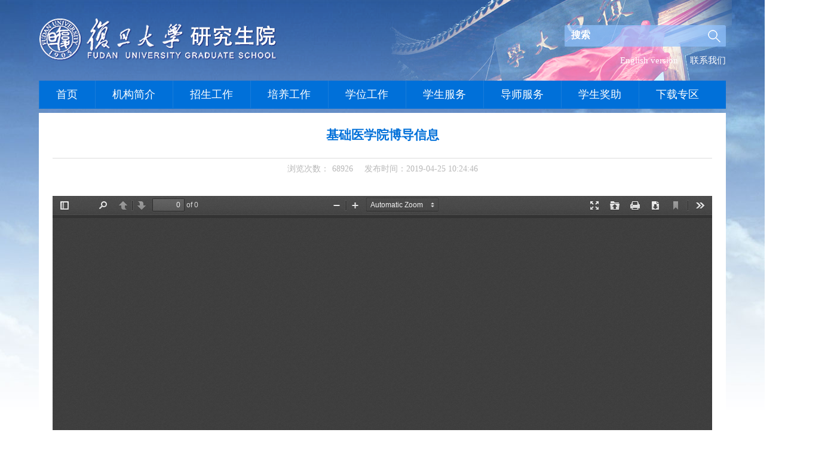

--- FILE ---
content_type: text/html
request_url: https://gs.fudan.edu.cn/68/59/c2895a26713/page.htm
body_size: 41648
content:
<!DOCTYPE html PUBLIC "-//W3C//DTD XHTML 1.0 Transitional//EN" "http://www.w3.org/TR/xhtml1/DTD/xhtml1-transitional.dtd">
<html xmlns="http://www.w3.org/1999/xhtml"  class="webplus-page"  >
<head>
<meta http-equiv="Content-Type" content="text/html; charset=utf-8" />
<title>基础医学院博导信息</title>
<meta name="description" content="&nbsp;&nbsp;&nbsp;&nbsp;&nbsp;&nbsp;&nbsp;&nbsp;&nbsp;&nbsp;&nbsp;&nbsp;&nbsp; 博士生指导教师简介：&nbsp;                                                导师姓名                                          查锡良        " />

<link type="text/css" href="/_css/_system/system.css" rel="stylesheet"/>
<link type="text/css" href="/_js/_portletPlugs/swfPlayer/flexpaper2/flexpaper.css" rel="stylesheet" />
<link type="text/css" href="/_js/_portletPlugs/pictureviewer/css/style.css" rel="stylesheet" />
<link type="text/css" href="/_js/_portletPlugs/swfPlayer/pdfjs/view.css" rel="stylesheet" />
<link rel="resource" type="application/l10n" href="/_js/_portletPlugs/swfPlayer/pdfjs/locale/locale.properties" />
<link type="text/css" href="/_js/_portletPlugs/sudyNavi/css/sudyNav.css" rel="stylesheet" />
<link type="text/css" href="/_js/_portletPlugs/datepicker/css/datepicker.css" rel="stylesheet" />
<link type="text/css" href="/_js/jquery-ui-1.12.1/jquery-ui.css" rel="stylesheet" /> 
<link type="text/css" href="/_js/_portletPlugs/jwplayer/css/jwplayer.css" rel="stylesheet" />
<link type="text/css" href="/_js/_portletPlugs/simpleNews/css/simplenews.css" rel="stylesheet" />

<script language="javascript" src="/_js/jquery.min.js" sudy-wp-context="" sudy-wp-siteId="74"></script>
<script language="javascript" src="/_js2/loadStyle.js" sys-path="/_upload/site/1/style/71/71.css"  site-path="/_upload/site/00/4a/74/style/86/86.css" ></script>
<script language="javascript" src="/_js2/grayscale.js"   ></script>
<script language="javascript" src="/_js/jquery.sudy.wp.visitcount.js"></script>
<script type="text/javascript" src="/_js/_portletPlugs/swfPlayer/flexpaper/flexpaper_flash.js"></script> 
<script type="text/javascript" src="/_js/_portletPlugs/pictureviewer/js/picture.js"></script> 
<script type="text/javascript" src="/_js/_portletPlugs/swfPlayer/pdfjs/build/pdf.js"></script> 
<script type="text/javascript" src="/_js/_portletPlugs/swfPlayer/jquery.swfplayer.js"></script> 
<script type="text/javascript" src="/_js/_portletPlugs/swfPlayer/flexpaper2/jquery.extensions.min.js"></script> 
<script type="text/javascript" src="/_js/_portletPlugs/swfPlayer/flexpaper2/flexpaper_handlers.js"></script>
<script type="text/javascript" src="/_js/_portletPlugs/sudyNavi/jquery.sudyNav.js"></script>
<script type="text/javascript" src="/_js/_portletPlugs/datepicker/js/jquery.datepicker.js"></script>
<script type="text/javascript" src="/_js/_portletPlugs/datepicker/js/datepicker_lang_HK.js"></script>
<script type="text/javascript" src="/_js/jquery-ui-1.12.1/jquery-ui.min.js"></script> 
<script type="text/javascript" src="/_js/_portletPlugs/jwplayer/jwplayer.js"></script> 
<script type="text/javascript" src="/_js/_portletPlugs/jwplayer/jwplayerIE8.js"></script> 
<script type="text/javascript" src="/_js/_portletPlugs/jwplayer/jwplayerMedia.js"></script>
<link rel="stylesheet" href="/_upload/tpl/05/44/1348/template1348/style.css" type="text/css" media="all" />
<script src="/_upload/tpl/05/44/1348/template1348/extends/extends.js"></script>
</head>



<body>


<div class="yetou clearfix">
    <div class="ss">
        <div frag="面板541">
            <div frag="窗口541">
                <form method="POST" action="/_web/search/doSearch.do?_p=YXM9NzQmdD0xMzQ4JmQ9Mzg0OSZwPTEmbT1OJg__" target="_blank" onsubmit="if ($('#keyword').val() === '搜索') { $('#keyword').val(''); }">
    <div class="wp_search">
        <table>
            <tbody><tr>
                <td height="25px">
                    <input id="keyword" name="keyword" style="width: 150px" class="keyword" type="text" value="搜索" onfocus="if (this.value === '搜索') { this.value = ''; }" onblur="if (this.value === '') { this.value = '搜索'; }">
                </td>
                <td>
                    <input name="btnsearch" class="search" type="submit" value="">
                </td>
            </tr>
        </tbody></table>
    </div>
</form>
            </div>
        </div>
    </div>
    <div class="yqlj" frag="面板510">
	<div frag="窗口510">
    	<div id="wp_nav_w510"> 

 
<ul class="wp_nav" data-nav-config="{drop_v: 'down', drop_w: 'right', dir: 'y', opacity_main: '-1', opacity_sub: '-1', dWidth: '0'}">
      
     <li class="nav-item i1 "> 
         <a href="http://www.gs.fudan.edu.cn/gsenglish/" title="English version" target="_blank"><span class="item-name">English version</span></a><i class="mark"></i> 
          
     </li> 
      
     <li class="nav-item i2 "> 
         <a href="http://gs.fudan.edu.cn/lxfs/list.htm" title="联系我们" target="_blank"><span class="item-name">联系我们</span></a><i class="mark"></i> 
          
     </li> 
      
</ul> 
 
 
 </div>
    </div>
</div>
</div>
<div class="daohang">
    <div class="navbar" frag="面板2">
        <div class="navbox" frag="窗口2">
            <div id="wp_nav_w2"> 

 
<ul class="wp_nav" data-nav-config="{drop_v: 'down', drop_w: 'right', dir: 'y', opacity_main: '-1', opacity_sub: '-1', dWidth: '0'}">
      
     <li class="nav-item i1 "> 
         <a href="http://gs.fudan.edu.cn/main.htm" title="首页" target="_self"><span class="item-name">首页</span></a><i class="mark"></i> 
          
     </li> 
      
     <li class="nav-item i2 "> 
         <a href="/2633/list.htm" title="机构简介" target="_self"><span class="item-name">机构简介</span></a><i class="mark"></i> 
          
         <ul class="sub-nav"> 
              
             <li class="nav-item i2-1 "> 
                 <a href="/2635/list.htm" title="概况" target="_self"><span class="item-name">概况</span></a><i class="mark"></i> 
                  
             </li> 
              
             <li class="nav-item i2-2 "> 
                 <a href="/2638/list.htm" title="机构设置" target="_self"><span class="item-name">机构设置</span></a><i class="mark"></i> 
                  
             </li> 
              
             <li class="nav-item i2-3 "> 
                 <a href="/2641/list.htm" title="管理职能" target="_self"><span class="item-name">管理职能</span></a><i class="mark"></i> 
                  
             </li> 
              
             <li class="nav-item i2-4 "> 
                 <a href="/lxfs/list.htm" title="联系方式" target="_self"><span class="item-name">联系方式</span></a><i class="mark"></i> 
                  
             </li> 
              
             <li class="nav-item i2-5 "> 
                 <a href="/2646/list.htm" title="委员会" target="_self"><span class="item-name">委员会</span></a><i class="mark"></i> 
                  
             </li> 
              
             <li class="nav-item i2-6 "> 
                 <a href="/2648/list.htm" title="工作简报" target="_self"><span class="item-name">工作简报</span></a><i class="mark"></i> 
                  
             </li> 
              
         </ul> 
          
     </li> 
      
     <li class="nav-item i3 "> 
         <a href="https://gsao.fudan.edu.cn/" title="招生工作" target="_blank"><span class="item-name">招生工作</span></a><i class="mark"></i> 
          
         <ul class="sub-nav"> 
              
             <li class="nav-item i3-1 "> 
                 <a href="http://www.gsao.fudan.edu.cn/15014/list.htm" title="招生动态" target="_blank"><span class="item-name">招生动态</span></a><i class="mark"></i> 
                  
             </li> 
              
             <li class="nav-item i3-2 "> 
                 <a href="http://www.gsao.fudan.edu.cn/15015/list.htm" title="简章目录" target="_blank"><span class="item-name">简章目录</span></a><i class="mark"></i> 
                  
             </li> 
              
             <li class="nav-item i3-3 "> 
                 <a href="http://www.gsao.fudan.edu.cn/15005/list.htm" title="博士招生" target="_blank"><span class="item-name">博士招生</span></a><i class="mark"></i> 
                  
             </li> 
              
             <li class="nav-item i3-4 "> 
                 <a href="http://www.gsao.fudan.edu.cn/15004/list.htm" title="硕士招生" target="_blank"><span class="item-name">硕士招生</span></a><i class="mark"></i> 
                  
             </li> 
              
             <li class="nav-item i3-5 "> 
                 <a href="http://www.gsao.fudan.edu.cn/15003/list.htm" title="夏令营/推免" target="_blank"><span class="item-name">夏令营/推免</span></a><i class="mark"></i> 
                  
             </li> 
              
             <li class="nav-item i3-6 "> 
                 <a href="http://www.gsao.fudan.edu.cn/15006/list.htm" title="港澳台外" target="_blank"><span class="item-name">港澳台外</span></a><i class="mark"></i> 
                  
             </li> 
              
         </ul> 
          
     </li> 
      
     <li class="nav-item i4 "> 
         <a href="/2671/list.htm" title="培养工作" target="_self"><span class="item-name">培养工作</span></a><i class="mark"></i> 
          
         <ul class="sub-nav"> 
              
             <li class="nav-item i4-1 "> 
                 <a href="/2673/list.htm" title="管理规章" target="_self"><span class="item-name">管理规章</span></a><i class="mark"></i> 
                  
             </li> 
              
             <li class="nav-item i4-2 "> 
                 <a href="/2676/list.htm" title="培养过程" target="_self"><span class="item-name">培养过程</span></a><i class="mark"></i> 
                  
         <ul class="sub-nav"> 
              
             <li class="nav-item i4-2-1 "> 
                 <a href="/2679/list.htm" title="培养方案" target="_self"><span class="item-name">培养方案</span></a><i class="mark"></i> 
                  
             </li> 
              
             <li class="nav-item i4-2-2 "> 
                 <a href="/2684/list.htm" title="培养手册" target="_self"><span class="item-name">培养手册</span></a><i class="mark"></i> 
                  
             </li> 
              
             <li class="nav-item i4-2-3 "> 
                 <a href="/2687/list.htm" title="培养环节" target="_self"><span class="item-name">培养环节</span></a><i class="mark"></i> 
                  
             </li> 
              
             <li class="nav-item i4-2-4 "> 
                 <a href="/2690/list.htm" title="硕博连读" target="_self"><span class="item-name">硕博连读</span></a><i class="mark"></i> 
                  
             </li> 
              
         </ul> 
          
             </li> 
              
             <li class="nav-item i4-3 "> 
                 <a href="/2694/list.htm" title="教学管理" target="_self"><span class="item-name">教学管理</span></a><i class="mark"></i> 
                  
         <ul class="sub-nav"> 
              
             <li class="nav-item i4-3-1 "> 
                 <a href="/2698/list.htm" title="课程教材" target="_self"><span class="item-name">课程教材</span></a><i class="mark"></i> 
                  
             </li> 
              
             <li class="nav-item i4-3-2 "> 
                 <a href="/2701/list.htm" title="教学安排" target="_self"><span class="item-name">教学安排</span></a><i class="mark"></i> 
                  
             </li> 
              
             <li class="nav-item i4-3-3 "> 
                 <a href="/2705/list.htm" title="选课系统" target="_self"><span class="item-name">选课系统</span></a><i class="mark"></i> 
                  
             </li> 
              
             <li class="nav-item i4-3-4 "> 
                 <a href="/2710/list.htm" title="教学评估" target="_self"><span class="item-name">教学评估</span></a><i class="mark"></i> 
                  
             </li> 
              
             <li class="nav-item i4-3-5 "> 
                 <a href="/2715/list.htm" title="教学成果" target="_self"><span class="item-name">教学成果</span></a><i class="mark"></i> 
                  
             </li> 
              
             <li class="nav-item i4-3-6 "> 
                 <a href="/2723/list.htm" title="成绩管理" target="_self"><span class="item-name">成绩管理</span></a><i class="mark"></i> 
                  
             </li> 
              
         </ul> 
          
             </li> 
              
             <li class="nav-item i4-4 "> 
                 <a href="/2731/list.htm" title="学籍管理" target="_self"><span class="item-name">学籍管理</span></a><i class="mark"></i> 
                  
         <ul class="sub-nav"> 
              
             <li class="nav-item i4-4-1 "> 
                 <a href="/2736/list.htm" title="报到注册" target="_self"><span class="item-name">报到注册</span></a><i class="mark"></i> 
                  
             </li> 
              
             <li class="nav-item i4-4-2 "> 
                 <a href="/2740/list.htm" title="学籍变动" target="_self"><span class="item-name">学籍变动</span></a><i class="mark"></i> 
                  
             </li> 
              
             <li class="nav-item i4-4-3 "> 
                 <a href="/2743/list.htm" title="毕业管理" target="_self"><span class="item-name">毕业管理</span></a><i class="mark"></i> 
                  
             </li> 
              
             <li class="nav-item i4-4-4 "> 
                 <a href="/2747/list.htm" title="补办学生证" target="_self"><span class="item-name">补办学生证</span></a><i class="mark"></i> 
                  
             </li> 
              
         </ul> 
          
             </li> 
              
             <li class="nav-item i4-5 "> 
                 <a href="/2751/list.htm" title="科研学术" target="_self"><span class="item-name">科研学术</span></a><i class="mark"></i> 
                  
         <ul class="sub-nav"> 
              
             <li class="nav-item i4-5-1 "> 
                 <a href="/2762/list.htm" title="专项计划" target="_self"><span class="item-name">专项计划</span></a><i class="mark"></i> 
                  
             </li> 
              
             <li class="nav-item i4-5-2 "> 
                 <a href="/2769/list.htm" title="会议论坛" target="_self"><span class="item-name">会议论坛</span></a><i class="mark"></i> 
                  
             </li> 
              
             <li class="nav-item i4-5-3 "> 
                 <a href="/2778/list.htm" title="暑期学校" target="_self"><span class="item-name">暑期学校</span></a><i class="mark"></i> 
                  
             </li> 
              
         </ul> 
          
             </li> 
              
             <li class="nav-item i4-6 "> 
                 <a href="/2785/list.htm" title="出国留学" target="_self"><span class="item-name">出国留学</span></a><i class="mark"></i> 
                  
         <ul class="sub-nav"> 
              
             <li class="nav-item i4-6-1 "> 
                 <a href="/2788/list.htm" title="公派留学" target="_self"><span class="item-name">公派留学</span></a><i class="mark"></i> 
                  
             </li> 
              
             <li class="nav-item i4-6-2 "> 
                 <a href="/2791/list.htm" title="国际访学" target="_self"><span class="item-name">国际访学</span></a><i class="mark"></i> 
                  
             </li> 
              
         </ul> 
          
             </li> 
              
         </ul> 
          
     </li> 
      
     <li class="nav-item i5 "> 
         <a href="/2794/list.htm" title="学位工作" target="_self"><span class="item-name">学位工作</span></a><i class="mark"></i> 
          
         <ul class="sub-nav"> 
              
             <li class="nav-item i5-1 "> 
                 <a href="/2797/list.htm" title="学位申请" target="_self"><span class="item-name">学位申请</span></a><i class="mark"></i> 
                  
         <ul class="sub-nav"> 
              
             <li class="nav-item i5-1-1 "> 
                 <a href="/2800/list.htm" title="文件规定" target="_self"><span class="item-name">文件规定</span></a><i class="mark"></i> 
                  
             </li> 
              
             <li class="nav-item i5-1-2 "> 
                 <a href="/2803/list.htm" title="申请流程" target="_self"><span class="item-name">申请流程</span></a><i class="mark"></i> 
                  
             </li> 
              
             <li class="nav-item i5-1-3 "> 
                 <a href="/2806/list.htm" title="论文规范" target="_self"><span class="item-name">论文规范</span></a><i class="mark"></i> 
                  
             </li> 
              
             <li class="nav-item i5-1-4 "> 
                 <a href="/2823/list.htm" title="论文评审" target="_self"><span class="item-name">论文评审</span></a><i class="mark"></i> 
                  
             </li> 
              
             <li class="nav-item i5-1-5 "> 
                 <a href="/2809/list.htm" title="论文答辩" target="_self"><span class="item-name">论文答辩</span></a><i class="mark"></i> 
                  
             </li> 
              
             <li class="nav-item i5-1-6 "> 
                 <a href="/2811/list.htm" title="研究生发表论文期刊指导目录" target="_self"><span class="item-name">研究生发表论文期刊指...</span></a><i class="mark"></i> 
                  
             </li> 
              
             <li class="nav-item i5-1-7 "> 
                 <a href="/2814/list.htm" title="证书领取" target="_self"><span class="item-name">证书领取</span></a><i class="mark"></i> 
                  
             </li> 
              
             <li class="nav-item i5-1-8 "> 
                 <a href="/2817/list.htm" title="授证仪式" target="_self"><span class="item-name">授证仪式</span></a><i class="mark"></i> 
                  
             </li> 
              
         </ul> 
          
             </li> 
              
             <li class="nav-item i5-2 "> 
                 <a href="/2839/list.htm" title="导师遴选" target="_self"><span class="item-name">导师遴选</span></a><i class="mark"></i> 
                  
         <ul class="sub-nav"> 
              
             <li class="nav-item i5-2-1 "> 
                 <a href="/11106/list.htm" title="文件规定" target="_self"><span class="item-name">文件规定</span></a><i class="mark"></i> 
                  
             </li> 
              
             <li class="nav-item i5-2-2 "> 
                 <a href="/11107/list.htm" title="相关通知" target="_self"><span class="item-name">相关通知</span></a><i class="mark"></i> 
                  
             </li> 
              
         </ul> 
          
             </li> 
              
             <li class="nav-item i5-3 "> 
                 <a href="/2843/list.htm" title="学位授权点申报与评估" target="_self"><span class="item-name">学位授权点申报与评估</span></a><i class="mark"></i> 
                  
         <ul class="sub-nav"> 
              
             <li class="nav-item i5-3-1 "> 
                 <a href="/2844/list.htm" title="学位授权点信息" target="_self"><span class="item-name">学位授权点信息</span></a><i class="mark"></i> 
                  
             </li> 
              
             <li class="nav-item i5-3-2 "> 
                 <a href="/2845/list.htm" title="学位授权点申报" target="_self"><span class="item-name">学位授权点申报</span></a><i class="mark"></i> 
                  
         <ul class="sub-nav"> 
              
             <li class="nav-item i5-3-2-1 "> 
                 <a href="/yjxkwzyxwlbsb/list.htm" title="一级学科、专业学位类别及交叉学科申报" target="_self"><span class="item-name">一级学科、专业学位类...</span></a><i class="mark"></i> 
                  
             </li> 
              
             <li class="nav-item i5-3-2-2 "> 
                 <a href="/ejxksb/list.htm" title="二级学科、按二级学科管理的交叉学科及专业学位领域申报" target="_self"><span class="item-name">二级学科、按二级学科...</span></a><i class="mark"></i> 
                  
             </li> 
              
         </ul> 
          
             </li> 
              
             <li class="nav-item i5-3-3 "> 
                 <a href="/2846/list.htm" title="学科评估" target="_self"><span class="item-name">学科评估</span></a><i class="mark"></i> 
                  
             </li> 
              
             <li class="nav-item i5-3-4 "> 
                 <a href="/xwsqdndzlbg/list.htm" title="学位授权点年度质量报告" target="_self"><span class="item-name">学位授权点年度质量报...</span></a><i class="mark"></i> 
                  
         <ul class="sub-nav"> 
              
             <li class="nav-item i5-3-4-1 "> 
                 <a href="/2021nxwsqdjsndbg/list.htm" title="2021年学位授权点建设年度报告" target="_self"><span class="item-name">2021年学位授权点建设...</span></a><i class="mark"></i> 
                  
             </li> 
              
             <li class="nav-item i5-3-4-2 "> 
                 <a href="/2022nxwsqdjsndbg/list.htm" title="2022年学位授权点建设年度报告" target="_self"><span class="item-name">2022年学位授权点建设...</span></a><i class="mark"></i> 
                  
             </li> 
              
             <li class="nav-item i5-3-4-3 "> 
                 <a href="/2023nxwsqdjsndbg/list.htm" title="2023年学位授权点建设年度报告" target="_self"><span class="item-name">2023年学位授权点建设...</span></a><i class="mark"></i> 
                  
             </li> 
              
             <li class="nav-item i5-3-4-4 "> 
                 <a href="/2024nxwsqdjsndbg/list.htm" title="2024年学位授权点建设年度报告" target="_self"><span class="item-name">2024年学位授权点建设...</span></a><i class="mark"></i> 
                  
             </li> 
              
         </ul> 
          
             </li> 
              
         </ul> 
          
             </li> 
              
             <li class="nav-item i5-4 "> 
                 <a href="/2820/list.htm" title="同等学力" target="_self"><span class="item-name">同等学力</span></a><i class="mark"></i> 
                  
             </li> 
              
             <li class="nav-item i5-5 "> 
                 <a href="/2826/list.htm" title="优秀论文评选" target="_self"><span class="item-name">优秀论文评选</span></a><i class="mark"></i> 
                  
         <ul class="sub-nav"> 
              
             <li class="nav-item i5-5-1 "> 
                 <a href="/2836/list.htm" title="复旦大学历届全国优秀论文" target="_self"><span class="item-name">复旦大学历届全国优秀...</span></a><i class="mark"></i> 
                  
             </li> 
              
             <li class="nav-item i5-5-2 "> 
                 <a href="/2834/list.htm" title="复旦大学历届上海市优秀论文" target="_self"><span class="item-name">复旦大学历届上海市优...</span></a><i class="mark"></i> 
                  
             </li> 
              
             <li class="nav-item i5-5-3 "> 
                 <a href="/2837/list.htm" title="复旦大学校级优秀论文评选通知及规则" target="_self"><span class="item-name">复旦大学校级优秀论文...</span></a><i class="mark"></i> 
                  
             </li> 
              
             <li class="nav-item i5-5-4 "> 
                 <a href="/2832/list.htm" title="复旦大学历届校级优秀论文" target="_self"><span class="item-name">复旦大学历届校级优秀...</span></a><i class="mark"></i> 
                  
             </li> 
              
         </ul> 
          
             </li> 
              
             <li class="nav-item i5-6 "> 
                 <a href="/2847/list.htm" title="学位评定委员会" target="_self"><span class="item-name">学位评定委员会</span></a><i class="mark"></i> 
                  
         <ul class="sub-nav"> 
              
             <li class="nav-item i5-6-1 "> 
                 <a href="/2848/list.htm" title="学位评定委员会公告" target="_self"><span class="item-name">学位评定委员会公告</span></a><i class="mark"></i> 
                  
             </li> 
              
             <li class="nav-item i5-6-2 "> 
                 <a href="/2849/list.htm" title="学位委员会会议简报" target="_self"><span class="item-name">学位委员会会议简报</span></a><i class="mark"></i> 
                  
             </li> 
              
             <li class="nav-item i5-6-3 "> 
                 <a href="/2850/list.htm" title="学术违规处理决定" target="_self"><span class="item-name">学术违规处理决定</span></a><i class="mark"></i> 
                  
             </li> 
              
         </ul> 
          
             </li> 
              
         </ul> 
          
     </li> 
      
     <li class="nav-item i6 "> 
         <a href="/xsfw/list.htm" title="学生服务" target="_self"><span class="item-name">学生服务</span></a><i class="mark"></i> 
          
     </li> 
      
     <li class="nav-item i7 "> 
         <a href="/2851/list.htm" title="导师服务" target="_self"><span class="item-name">导师服务</span></a><i class="mark"></i> 
          
         <ul class="sub-nav"> 
              
             <li class="nav-item i7-1 "> 
                 <a href="/2852/list.htm" title="导师服务中心" target="_self"><span class="item-name">导师服务中心</span></a><i class="mark"></i> 
                  
             </li> 
              
             <li class="nav-item i7-2 "> 
                 <a href="/jb/list.htm" title="简报" target="_self"><span class="item-name">简报</span></a><i class="mark"></i> 
                  
             </li> 
              
             <li class="nav-item i7-3 "> 
                 <a href="/2853/list.htm" title="在职博导信息" target="_self"><span class="item-name">在职博导信息</span></a><i class="mark"></i> 
                  
             </li> 
              
             <li class="nav-item i7-4 "> 
                 <a href="/2855/list.htm" title="导师园地" target="_self"><span class="item-name">导师园地</span></a><i class="mark"></i> 
                  
             </li> 
              
             <li class="nav-item i7-5 "> 
                 <a href="/dzbyjsdszm/list.htm" title="研究生导师证明" target="_self"><span class="item-name">研究生导师证明</span></a><i class="mark"></i> 
                  
             </li> 
              
             <li class="nav-item i7-6 "> 
                 <a href="/gzsd/list.htm" title="工作速递" target="_self"><span class="item-name">工作速递</span></a><i class="mark"></i> 
                  
             </li> 
              
         </ul> 
          
     </li> 
      
     <li class="nav-item i8 "> 
         <a href="https://ygb.fudan.edu.cn/a0/07/c1161a106503/page.htm" title="学生奖助" target="_self"><span class="item-name">学生奖助</span></a><i class="mark"></i> 
          
         <ul class="sub-nav"> 
              
             <li class="nav-item i8-1 "> 
                 <a href="/2861/list.htm" title="奖学金" target="_self"><span class="item-name">奖学金</span></a><i class="mark"></i> 
                  
         <ul class="sub-nav"> 
              
             <li class="nav-item i8-1-1 "> 
                 <a href="/2862/list.htm" title="获奖名单" target="_self"><span class="item-name">获奖名单</span></a><i class="mark"></i> 
                  
             </li> 
              
             <li class="nav-item i8-1-2 "> 
                 <a href="/2863/list.htm" title="奖学金政策" target="_self"><span class="item-name">奖学金政策</span></a><i class="mark"></i> 
                  
             </li> 
              
             <li class="nav-item i8-1-3 "> 
                 <a href="/2864/list.htm" title="颁奖照片" target="_self"><span class="item-name">颁奖照片</span></a><i class="mark"></i> 
                  
             </li> 
              
         </ul> 
          
             </li> 
              
             <li class="nav-item i8-2 "> 
                 <a href="/2865/list.htm" title="三助" target="_self"><span class="item-name">三助</span></a><i class="mark"></i> 
                  
             </li> 
              
             <li class="nav-item i8-3 "> 
                 <a href="/2866/list.htm" title="助学贷款" target="_self"><span class="item-name">助学贷款</span></a><i class="mark"></i> 
                  
             </li> 
              
             <li class="nav-item i8-4 "> 
                 <a href="/2867/list.htm" title="贷款还款" target="_self"><span class="item-name">贷款还款</span></a><i class="mark"></i> 
                  
             </li> 
              
             <li class="nav-item i8-5 "> 
                 <a href="/2868/list.htm" title="团体保险" target="_self"><span class="item-name">团体保险</span></a><i class="mark"></i> 
                  
             </li> 
              
             <li class="nav-item i8-6 "> 
                 <a href="/2869/list.htm" title="医疗保障" target="_self"><span class="item-name">医疗保障</span></a><i class="mark"></i> 
                  
             </li> 
              
             <li class="nav-item i8-7 "> 
                 <a href="/2870/list.htm" title="困难补助" target="_self"><span class="item-name">困难补助</span></a><i class="mark"></i> 
                  
         <ul class="sub-nav"> 
              
             <li class="nav-item i8-7-1 "> 
                 <a href="/2871/list.htm" title="校内拨款资助" target="_self"><span class="item-name">校内拨款资助</span></a><i class="mark"></i> 
                  
             </li> 
              
             <li class="nav-item i8-7-2 "> 
                 <a href="/2872/list.htm" title="专项助学金" target="_self"><span class="item-name">专项助学金</span></a><i class="mark"></i> 
                  
             </li> 
              
         </ul> 
          
             </li> 
              
             <li class="nav-item i8-8 "> 
                 <a href="/2873/list.htm" title="评优" target="_self"><span class="item-name">评优</span></a><i class="mark"></i> 
                  
             </li> 
              
             <li class="nav-item i8-9 "> 
                 <a href="/2874/list.htm" title="学生申诉" target="_self"><span class="item-name">学生申诉</span></a><i class="mark"></i> 
                  
             </li> 
              
         </ul> 
          
     </li> 
      
     <li class="nav-item i9 "> 
         <a href="/2875/list.htm" title="下载专区" target="_self"><span class="item-name">下载专区</span></a><i class="mark"></i> 
          
         <ul class="sub-nav"> 
              
             <li class="nav-item i9-1 "> 
                 <a href="/2876/list.htm" title="综合" target="_self"><span class="item-name">综合</span></a><i class="mark"></i> 
                  
         <ul class="sub-nav"> 
              
             <li class="nav-item i9-1-1 "> 
                 <a href="/yxyb/list.htm" title="院系用表" target="_self"><span class="item-name">院系用表</span></a><i class="mark"></i> 
                  
             </li> 
              
         </ul> 
          
             </li> 
              
             <li class="nav-item i9-2 "> 
                 <a href="/2877/list.htm" title="学生奖助" target="_self"><span class="item-name">学生奖助</span></a><i class="mark"></i> 
                  
             </li> 
              
             <li class="nav-item i9-3 "> 
                 <a href="http://gsao.fudan.edu.cn/_t190/1819/list.htm" title="招生" target="_blank"><span class="item-name">招生</span></a><i class="mark"></i> 
                  
             </li> 
              
             <li class="nav-item i9-4 "> 
                 <a href="/2879/list.htm" title="培养" target="_self"><span class="item-name">培养</span></a><i class="mark"></i> 
                  
             </li> 
              
             <li class="nav-item i9-5 "> 
                 <a href="/2880/list.htm" title="学位" target="_self"><span class="item-name">学位</span></a><i class="mark"></i> 
                  
         <ul class="sub-nav"> 
              
             <li class="nav-item i9-5-1 "> 
                 <a href="/2881/list.htm" title="学位表格" target="_self"><span class="item-name">学位表格</span></a><i class="mark"></i> 
                  
             </li> 
              
             <li class="nav-item i9-5-2 "> 
                 <a href="/zyxwlwpjb/list.htm" title="专业学位论文评价表" target="_self"><span class="item-name">专业学位论文评价表</span></a><i class="mark"></i> 
                  
             </li> 
              
             <li class="nav-item i9-5-3 "> 
                 <a href="/yjxkwzyxwlbxwjbyq/list.htm" title="一级学科、专业学位类别学位基本要求" target="_self"><span class="item-name">一级学科、专业学位类...</span></a><i class="mark"></i> 
                  
             </li> 
              
         </ul> 
          
             </li> 
              
             <li class="nav-item i9-6 "> 
                 <a href="/2882/list.htm" title="导师" target="_self"><span class="item-name">导师</span></a><i class="mark"></i> 
                  
             </li> 
              
             <li class="nav-item i9-7 "> 
                 <a href="/2883/list.htm" title="专业学位" target="_self"><span class="item-name">专业学位</span></a><i class="mark"></i> 
                  
             </li> 
              
             <li class="nav-item i9-8 "> 
                 <a href="/2884/list.htm" title="合作办学" target="_self"><span class="item-name">合作办学</span></a><i class="mark"></i> 
                  
             </li> 
              
         </ul> 
          
     </li> 
      
</ul> 
 
 
 </div>
        </div>
    </div>
</div>
<div class="wrapper" id="container">
    <div class="inner">
        <div class="infobox" frag="面板3">
            <div class="article" frag="窗口3" portletmode="simpleArticleAttri">
                                    <h1 class="arti_title">
                        基础医学院博导信息
                    </h1>
                    <p class="arti_metas">
                       <span class="arti_publisher">浏览次数：<span class="WP_VisitCount" url="/_visitcountdisplay?siteId=74&type=3&articleId=26713">62602</span></span>
                       <span class="arti_update">发布时间：2019-04-25 10:24:46</span>
                    </p>
                    <div class="entry">
                        <div class="read">
                            <div class='wp_articlecontent'><p>&nbsp;&nbsp;<div class="wp_pdf_player" id="c2b6c44c-ff82-4855-8859-ed1da173f3f6" contenteditable="false" sudy-wp-player="c2b6c44c-ff82-4855-8859-ed1da173f3f6.js" pdfsrc="/_upload/article/b2/5a/614861e3423c96340ba70378d173/c2b6c44c-ff82-4855-8859-ed1da173f3f6.pdf" swsrc="/_upload/article/b2/5a/614861e3423c96340ba70378d173/c2b6c44c-ff82-4855-8859-ed1da173f3f6.swf" sudyplayer="wp_pdf_player"></div>&nbsp;&nbsp;<span style="font-family:宋体;font-size:16px;mso-ascii-font-family:calibri;mso-ascii-theme-font:minor-latin;mso-fareast-theme-font:minor-fareast;mso-hansi-font-family:calibri;mso-hansi-theme-font:minor-latin;mso-bidi-font-family:times new roman;mso-bidi-theme-font:minor-bidi;mso-ansi-language:en-us;mso-fareast-language:zh-cn;mso-bidi-language:ar-sa;">详情点击院系网页</span>：<a href="http://medicine.fudan.edu.cn/content.aspx?info_lb=27&amp;flag=2" target="_self" sudyfile-attr="{'title':''}">http://medicine.fudan.edu.cn/content.aspx?info_lb=27&amp;flag=2</a></p></div>
                        </div>
                    </div>
                
            </div>
        </div>
    </div>
</div>
<div class="dibu">
    <div class="dibu1">
        <div class="dibu2 clearfix">
            <div class="dblogo">
                <div class="dblg2">
                    <img src="/_upload/tpl/05/44/1348/template1348/images/diblg.png" width="322" height="81"/>
                </div>
                <div class="dbdz">
                    地址：上海市邯郸路220号   |   邮编：200433
                </div>
            </div>
            <div class="dbdh">
                <div frag="面板61">
                    <div frag="窗口61">
                        <div id="wp_nav_w61"> 

 
<ul class="wp_nav" data-nav-config="{drop_v: 'down', drop_w: 'right', dir: 'y', opacity_main: '-1', opacity_sub: '-1', dWidth: '0'}">
      
     <li class="nav-item i1 "> 
         <a href="https://www.fudan.edu.cn" title="复旦大学" target="_blank"><span class="item-name">复旦大学</span></a><i class="mark"></i> 
          
     </li> 
      
     <li class="nav-item i2 "> 
         <a href="http://www.ygb.fudan.edu.cn/" title="研工部" target="_blank"><span class="item-name">研工部</span></a><i class="mark"></i> 
          
     </li> 
      
     <li class="nav-item i3 "> 
         <a href="http://www.moe.gov.cn/" title="教育部" target="_blank"><span class="item-name">教育部</span></a><i class="mark"></i> 
          
     </li> 
      
     <li class="nav-item i4 "> 
         <a href="http://www.chsi.com.cn/" title="学信网" target="_blank"><span class="item-name">学信网</span></a><i class="mark"></i> 
          
     </li> 
      
     <li class="nav-item i5 "> 
         <a href="http://www.cdgdc.edu.cn/" title="学位网" target="_blank"><span class="item-name">学位网</span></a><i class="mark"></i> 
          
     </li> 
      
     <li class="nav-item i6 "> 
         <a href="http://www.csc.edu.cn/" title="留基委" target="_blank"><span class="item-name">留基委</span></a><i class="mark"></i> 
          
     </li> 
      
     <li class="nav-item i7 "> 
         <a href="http://www.firstjob.com.cn/folder76/folder130/2015-03-04/1056.html?men=men4" title="上海市学生事务中心" target="_blank"><span class="item-name">上海市学生事务中心</span></a><i class="mark"></i> 
          
     </li> 
      
     <li class="nav-item i8 "> 
         <a href="http://www.cdgdc.edu.cn/" title="学位与研究生教育发展中心" target="_blank"><span class="item-name">学位与研究生教育发展中心</span></a><i class="mark"></i> 
          
     </li> 
      
     <li class="nav-item i9 "> 
         <a href="http://www.csadge.edu.cn/" title="学位与研究生教育学会" target="_blank"><span class="item-name">学位与研究生教育学会</span></a><i class="mark"></i> 
          
     </li> 
      
     <li class="nav-item i10 "> 
         <a href="http://www.shyjsjy.fudan.edu.cn/" title="上海研究生教育" target="_blank"><span class="item-name">上海研究生教育</span></a><i class="mark"></i> 
          
     </li> 
      
</ul> 
 
 
 </div>
                    </div>
                </div>
            </div>
            <div class="wx">
<ul><li><a class="weixin" href="/lxfs/list.htm"><img src="/_upload/tpl/05/44/1348/template1348/images/7760991b-5f22-4a28-a19b-794bf9d3448f.jpg" /></a></li></ul>

</div>
        </div>
        <div class="zxmwz clearfix">
<div class="zcd">Copyright © 2017 复旦大学研究生院版权所有    |    管理员E-mail：fdgs@fudan.edu.cn</div>
<div class="ycd">招生热线：021-65643991/65642673&nbsp;&nbsp;&nbsp;&nbsp;研究生服务中心：021-65642670/65643563</div>
</div>
    </div>
</div>


</body>

</html>
 <img src="/_visitcount?siteId=74&type=3&articleId=26713" style="display:none" width="0" height="0"/>

--- FILE ---
content_type: text/html;charset=UTF-8
request_url: https://gs.fudan.edu.cn/_visitcountdisplay?siteId=74&type=3&articleId=26713
body_size: 151
content:
68926


--- FILE ---
content_type: text/css
request_url: https://gs.fudan.edu.cn/_upload/tpl/05/44/1348/template1348/style.css
body_size: 17981
content:
@charset "utf-8";
/* Base Reset */
html, body, div, span, applet, object, iframe, h1, h2, h3, h4, h5, h6, p, blockquote, pre, a, abbr, acronym, address, big, cite, code,del, dfn, em, img, ins, kbd, q, s, samp,small,strike, strong, sub, sup, tt, var,b, u, i, center,dl, dt, dd, ol, ul, li,fieldset, form, label, legend,table, caption, tbody, tfoot, thead, tr, th, td,article, aside, canvas, details, embed, figure, figcaption, footer, header, hgroup, menu, nav, output, ruby, section, summary,time, mark, audio, video {margin: 0;padding: 0;}
/* HTML5 display-role reset for older browsers */
article, aside, details, figcaption, figure, footer, header, hgroup, menu, nav, section {	display: block;}
:focus { outline:0;}
img { border:0;}
body {line-height: 1;}
ol, ul {list-style: none;}
blockquote, q {	quotes: none;}
blockquote:before, blockquote:after,q:before, q:after {	content: '';	content: none;}
table {	border-collapse: collapse;	border-spacing: 0;}
.clear { width:100%; height:0; line-height:0; font-size:0; overflow:hidden; clear:both; display:block; _display:inline;}
.none { display:none;}
.hidden { visibility:hidden;}
.clearfix:after{clear: both;content: ".";display: block;height: 0;visibility: hidden;}
.clearfix{display: block; *zoom:1;}

/**布局开始**/
body {    background: #ffffff url(images/bjtp.jpg) no-repeat;}
body,p { font:12px/1 "\u5b8b\u4f53", Tahoma, Geneva, sans-serif; color:#333;}
a { color:#333; text-decoration:none;}
a:hover { color:#cd0200;}
.wrapper { width:100%; margin:0 auto;}
.wrapper .inner { width:1159px; margin:0 auto;} /**页面全局宽度**/

/**标题栏新闻窗口**/
.post { margin-bottom:10px;}
.post .tt {height: 40px;border-bottom:1px solid #acacac;} /**标题栏**/
.post .tt .tit {display:inline-block;float:left;font-size: 16px;color: #292929;font-family:微软雅黑;font-weight: bold;border-bottom: 3px solid #0465bf;height: 38px;} /**标题字体**/
.post .tt .tit .title { display:inline-block; height:32px; line-height:32px; padding-left:35px; background:url(images/icon_tit.gif) no-repeat 5px center;} /**标题图标**/
.post .tt .more_btn {display:inline-block;height: 40px;line-height: 40px;float:right;}   /**更多按钮**/
.post .con {padding: 11px 0;margin:0 auto;}
.post .con .wp_article_list .list_item { border-bottom:1px dashed #ccc;} /**新闻列表**/
.post .con .wp_article_list .list_item .Article_Index { background:url(images/li.gif) no-repeat center;} /**新闻列表图标**/

/**自定义新闻列表**/
.news_list {}
.news_list li.news {line-height:24px;/* padding-left:13px; *//* background: url(images/4.jpg) no-repeat 0 11px; */} /**标题图标**/
.news_list li.news span.news_title { float:left;}
.news_list li.news span.news_meta { float:right; margin-left:2px;}
.news_list li.news p {clear:both; line-height:20px; color:#787878;}
.news_list li.news p a { color:#787878;}
.news_list li.news p a:hover { color:#444; text-decoration:underline;}


/**页头开始**/
#header {}
#header .inner {}
.head { width:100%; height:132px; position:relative; background:url(images/head.jpg) no-repeat 50% 0; position:relative;}    /**页头部分**/
.head .sitetitle { position:absolute; left:366px; top:48px; font-size:32px; font-weight:bold; color:#fff;}		/**站点名称**/
.navbar {width:100%;}   	/**导航区域背景**/
.navbar .navbox {height: 47px;}   /**导航窗口大小及位置**/

/**导航样式：后台绑定时也可以定义配置**/
.navbar .navbox .wp_nav,.navbar .navbox .nav {height: 47px;}  /**导航高度**/
.navbar .navbox .wp_nav li.nav-item a { font-size:18px; font-family:微软雅黑; color:#fff;}    /**导航字体样式**/
.navbar .navbox .wp_nav li.nav-item a:hover,.navbar .navbox .wp_nav li.nav-item a.parent{ color:#F90;}   	/**鼠标经过或当前选中时样式**/
.navbar .navbox .wp_nav li.nav-item a span.item-name {padding: 0 29px;line-height: 47px;}   /**导航栏目高度与边距**/
.navbar .navbox .wp_nav .sub-nav li.nav-item i.mark { background:#0777b3;}  /**子菜单背景**/
.navbar .navbox .wp_nav .sub-nav li.nav-item a { font-size:14px; font-weight:normal;}		/**子菜单字体样式**/
.navbar .navbox .wp_nav .sub-nav li.nav-item a:hover,.navbar .navbox .wp_nav .sub-nav li.nav-item a.parent { background:#1F5E7C; color:#fff;}
.navbar .navbox .wp_nav .sub-nav li.nav-item a span.item-name {    text-align: center; height:26px; line-height:26px;}		/**子菜单栏目高度与边距**/

/**主体开始**/
#container { padding:7px 0;}
#container .inner {background:#fff;width: 1150px;border:0px solid #e5e5e5;}

/**首页三列布局**/
.mod {}
.mod1 { width:236px; float:left;} /**左列**/
.mod1 .ml { width:100%;} 
.mbox {/* padding:0 10px; */border:0px solid #d3d3d3;}
.mod2 { width:728px; float:right;}
.mod2 .mc { width:478px; float:left;} /**中间**/
.mod2 .mr { width:236px; float:right;} /**右列**/

/**列表页**/
.col_menu { width:236px; float:left;margin-top: 10px;} 
.col_menu .col_menu_head {}   /**位置栏目背景**/
.col_menu .col_menu_head h3.col_name {font-size:19px;font-weight:bold;color: #0070d9;}		/**位置栏目字体**/
.col_menu .col_menu_head h3.col_name .col_name_text {text-align: center;display:block;line-height:21px;padding: 5px 5px 13px 0px;font-family:微软雅黑;}  /**栏目名称图标**/
 /**栏目列表*/
.col_list .wp_listcolumn { border-top:1px solid #0070d9; border-bottom:1px solid #fff; }
.col_list .wp_listcolumn .wp_column a {text-align: center; color:#5f5f5f; background:#fff; border-top:1px solid #fff; border-bottom:1px solid #d4d4d4;} 	/**一级子栏目**/
.col_list .wp_listcolumn .wp_column a:hover,.col_list .wp_listcolumn .wp_column a.selected { color:#000;} 	/**鼠标经过或选中一级子栏目**/
.col_list .wp_listcolumn .wp_column a.selected span.column-name{ color:#fff;}

.col_list .wp_listcolumn .wp_subcolumn .wp_column a { color:#454545; background:#e8e8e8; border-top:1px solid #fff; border-bottom:1px solid #bbb;} 	/**二级子栏目**/
.col_list .wp_listcolumn .wp_subcolumn .wp_column a:hover,.col_list .wp_listcolumn .wp_subcolumn .wp_column a.selected { color:#000; background-image:url(images/icon_column_2_hover.gif);} 	/**鼠标经过或选中二级子栏目**/
.col_list .wp_listcolumn .wp_subcolumn .wp_column a.selected span.column-name{ color:#124D83;}

.col_list .wp_listcolumn .wp_subcolumn .wp_subcolumn .wp_column a { background:#f2f2f2 url(images/icon_column_3.gif) no-repeat 26px 10px; border-top:1px solid #fff; border-bottom:1px solid #ccc;} 	/**三级子栏目**/
.col_list .wp_listcolumn .wp_subcolumn .wp_subcolumn .wp_column a:hover,.col_list .wp_listcolumn .wp_subcolumn .wp_subcolumn .wp_column a.selected { color:#000; background-image:url(images/icon_column_3_hover.gif);} 	/**鼠标经过或选中三级子栏目**/
.col_list .wp_listcolumn .wp_subcolumn .wp_subcolumn .wp_column a.selected span.column-name{ color:#124D83;}

.col_list .wp_listcolumn .wp_subcolumn .wp_subcolumn .wp_subcolumn .wp_column a { background:#f5f5f5 url(images/icon_column_3.gif) no-repeat 36px 10px; border-top:1px solid #fff; border-bottom:1px solid #ddd;} 	/**四级子栏目**/
.col_list .wp_listcolumn .wp_subcolumn .wp_subcolumn .wp_subcolumn .wp_column a:hover,.col_list .wp_listcolumn .wp_subcolumn .wp_subcolumn .wp_subcolumn .wp_column a.selected { color:#000; background-image:url(images/icon_column_3_hover.gif);} 	/**鼠标经过或选中四级子栏目**/
.col_list .wp_listcolumn .wp_subcolumn .wp_subcolumn .wp_subcolumn .wp_column a.selected span.column-name{ color:#124D83;}

.col_list .wp_listcolumn .wp_subcolumn .wp_subcolumn .wp_subcolumn .wp_subcolumn .wp_column a { background:#f9f9f9 url(images/icon_column_3.gif) no-repeat 46px 10px; border-top:1px solid #fff; border-bottom:1px solid #eee;} 	/**五级子栏目**/
.col_list .wp_listcolumn .wp_subcolumn .wp_subcolumn .wp_subcolumn .wp_subcolumn .wp_column a:hover,.col_list .wp_listcolumn .wp_subcolumn .wp_subcolumn .wp_subcolumn .wp_subcolumn .wp_column a.selected { color:#000; background-image:url(images/icon_column_3_hover.gif);} 	/**鼠标经过或选中五级子栏目**/
.col_list .wp_listcolumn .wp_subcolumn .wp_subcolumn .wp_subcolumn .wp_subcolumn .wp_column a.selected span.column-name{ color:#124D83;}

.col_news {min-height: 400px;margin-right: 12px;width: 870px;float:right;margin-top: 10px;margin-bottom: 60px;} /**栏目新闻**/
.col_news_head {border-bottom: 1px solid #0070d9;}
.col_metas .col_title { display:inline-block; float:left; height:40px; line-height:30px;}  /**当前栏目**/
.col_metas .col_title h2 {display:inline-block;font-size:19px;font-weight:bold;color: #0070d9;padding:0 50px 0 0px;font-family: 微软雅黑;}   /**当前栏目名称**/
.col_metas .col_path { display:inline-block; float:right; white-space:nowrap; height:18px; line-height:18px; margin-top:5px;color: #ababab;font-family:微软雅黑;} /**当前位置**/

.col_news_box { padding:10px 0; margin:0 7px;}
.col_news_list { margin-top:7px;}
.col_news_list .wp_article_list .list_item {}  /**栏目新闻列表**/
.col_news_list .wp_article_list .list_item .Article_Index { background:url(images/li.gif) no-repeat center;}  /**栏目新闻图标序号**/
.col_news_list .wp_entry,.col_news_list .wp_entry p { line-height:1.6; font-size:14px; color:#333;}
.col_news_list .wp_entry p { margin-bottom:6px;}
.col_news_list .wp_entry img { max-width:680px; _width:expression(this.width > 680 ? "680px" : this.width); }   /**列表页文章图片大小限制**/

/**文章页**/
.infobox { margin:0 auto;}
.article {
    min-height: 400px;
    width: 96%;
    margin: auto;
}
.article h1.arti_title {
    line-height: 65px;
    font-family: 微软雅黑;
    padding: 5px;
    text-align: center;
    font-size: 21px;
    color: #0070d9;
    border-bottom: 2px solid #ececec;
    } /**文章标题**/
.article .arti_metas { padding:10px; text-align:center;}
.article .arti_metas span { margin: 0 5px;
    font-size: 14px;
    color: #b8b8b8;
    font-family: 微软雅黑;} /**文章其他属性**/
.article .entry { margin:0 auto; overflow:hidden;} /**文章内容**/
.article .entry .read,.article .entry .read p { line-height:1.6; font-size:14px; color:#333;}  /**阅读字体**/
.article .entry .read p { margin-bottom:6px;}
.article .entry .read img { max-width:940px; _width:expression(this.width > 940 ? "940px" : this.width); }   /**文章阅读部分图片大小限制**/

/**页脚开始**/
#footer {}
#footer .inner {height:43px;padding: 27px 0px; border-top:0px solid #036; background:#175952;}
#footer .inner p {font-family: 微软雅黑;color: white;font-size: 12px;line-height: 24px;text-align: center;}
#footer .inner p span { margin:0 3px;}
.search {float:right;width:200px;}
.wp_search {background: url(images/ssa.png) no-repeat;}
#keyword {color: #fff;margin-left: 10px;height: 38px;background:none;border: 0px;width: 220px !important;font-size: 16px;font-weight: bold;font-family: 微软雅黑; line-height:38px;}
.wp_search .search {
    background: none;
    width: 41px;
    height: 38px;
    border: 0px;
    cursor: pointer;
}
.news-bl {float:left; width:505px;}
.news-br {float:right; width:600px;}
.bt1 a {line-height:34px;font-weight: bold;font-family: 微软雅黑;font-size:15px;color:#12443f;}
.xwjj { color:#8c8c8c; font-family:微软雅黑; font-size:12px; line-height:20px;}
.news_list li.news span.news_title a {color: #2d2d2d;font-size:14px;font-family:微软雅黑;line-height: 31px;}
.news-time { color:#12443f; font-size:15px; font-family:微软雅黑; line-height:31px;}
.more_text {color: #0465bf;font-size:12px;font-family:微软雅黑;}
.post .tt .tit .title1 {
    height: 32px;
    line-height: 32px;
    padding-left: 18px;
    background: url(images/3.jpg) no-repeat;
}
.news-time2 {float:right;color: #4a4a4a;font-size:14px;font-family:微软雅黑;}

.news-x1 { float:left; width:348px;}
.news-x2 { float:left; margin-left: 50px; width:348px;}
.news-x3 { float:right; width:348px;}
.post .tt .tit .title2 {
    height: 40px;
    line-height: 44px;
    /* background: url(images/5.jpg) no-repeat; */
}

.wp_listcolumn .wp_column a.selected {
    color: #000;
    background-color: #0070d9;
    /* background-image: url(wp_column_menu_li_2.gif); */
}
.wp_listcolumn .wp_column {
    width: 80%;
    margin-left: 24px;
}
.wp_listcolumn .wp_column a {
    font-family: 微软雅黑;
    display: block;
    width: 100%;
    color: #666;
    font-size: 15px;
font-weight: normal;    word-wrap: break-word;
    background: #f5f5f5 url(wp_column_menu_li_1.gif) no-repeat 6px 12px;
    border-bottom: 1px solid #ddd;
    border-top: 1px solid #fff;
    text-align: left;
}
.wp_listcolumn .wp_column a .column-name {
    display: inline-block;
    line-height: 22px;
    padding: 5px 33px 5px 20px;
    cursor: pointer;
}
.col_path a { color:#ababab;}
.possplit {
    background-image: url(images/6.jpg);
    background-repeat: no-repeat;
    background-position: left center;
    text-indent: 22px;
    background-position: center;
    width: 10px;
    display: inline-block;
    border: 0px solid red;
}
#wp_paging_w6 {margin-top: 10px;}
.Article_Title a { font-size:14px; font-family:微软雅黑; color:4b4b4b; line-height:25px;}
.wp_article_list .list_item {
    width: 100%;
    height: 35px;
    line-height: 24px;
    border-bottom: 0px dashed #ccc;
    vertical-align: top;
}
.wp_article_list .list_item .Article_Index {
    display: inline-block;
    width: 10px;
    height: 16px;
    margin-top: 3px;
    color: #fff;
    font-size: 11px;
    float: left;
    margin-right: -15px;
    overflow: hidden;
    text-indent: -99em;
    background: none;
}
.col_news_list .wp_article_list .list_item .Article_Index {
    background: none;
}
.link { background-color:#b39858; height:45px; width:1159px; margin:0 auto;}
.link .inner {width: 730px;
    margin: 0 auto;}
.link-l {     margin-top: 6px;
    width: 46%;
    float: left;}
.link-r {     margin-top: 6px;
    width: 46%;
    float: right;}
.news-br .post .tt .tit { border-bottom: 0px solid #ab8846;}
select { height:33px;}
.qjbj {/* width:1920px; *//* height:1440px; */margin:auto;/* background: url(images/bjtp.jpg) no-repeat; *//* overflow: hidden; */}
.yetou {width: 1170px;height:135px;margin:auto;background: url(images/yt.png) no-repeat;}
.daohang {width:1150px; height:47px; margin:auto; background:#0070d9;}
.ss {margin-right: 9px;margin-top: 40px;width:272px;height:40px;float:right;}
.dyk {width:1150px;height:368px;margin: 15px auto 0px;background:#fff;}
.tpqh {width:567px; height:354px; float:left;}
.qhxw {margin-right: 17px;width: 530px;height:355px;float:right;}
.dek {width:1150px; height:395px; margin:auto; background:#fff;}
.xwnr {margin-left: 22px;width:350px;height:393px;float:left;}
.ysqhxw {    margin-right: 17px;
    width: 710px;
    height: 370px;
    float: right;}
.more-b1 {
    position: absolute;
    top: 16px;
    right: 0px;
}
.dsk {width:1150px; height:305px; margin:auto; background:#fff;}
.xmk {width:350px;height:305px;float:left;}
.dibu {height:175px; background:#0070d9;}
.dibu1 { width:1000px; margin:auto; height:175px;}
.dibu2 {padding-top: 20px;width:1000px;height:111px;}
.dblogo { width:330px; float:left;}
.dbdz {color: #fff;
    text-align: right;
    padding-right: 15px;}
.dbdh {margin-left: 20px;margin-top: 13px;width:483px;height:82px;float:left;}
.wx {
    margin-top: -11px;
    width: 120px;
    padding-top: 30px;
    height: 78px;
    float: right;
    position: relative;
}
.zxmwz {color: #fff;height:42px;line-height: 40px;}
.zcd {width: auto;float:left;}
.ycd {text-align: right;width: auto;float:right;}
.wp_editor_art_table td {
    background: none;
    padding: 0;
    border: 0px solid #DDD;
}
#wp_nav_w2 .wp_nav .nav-item { background: url(images/dhbj.jpg) no-repeat 0px 0px;
    display: inline-block;
    float: left;
    position: relative;
    vertical-align: bottom;
}
#wp_nav_w61 .wp_nav .nav-item a {
    color: #fff;
    font-family: "Microsoft Yahei";
    display: block;
    text-align: center;
    position: relative;
    z-index: 100;
}
.dtjt9_div_img .number {
    position: absolute;
    right: 5px;
    bottom: 10px;
    z-index: 999999;
}
.dtjt9_div_text .dtjt9_div_text_title {
    background: url(images/tpqh.png);
    text-align: left;
    height: 52px;
}
.dtjt9_div_text a:link {
    font-size: 14px;
    font-weight: normal;
    line-height: 37px;
    color: #fff;
    text-decoration: none;
    margin-left: 20px;
}
.ysqhxw .news-con {margin-top: 15px;}
.dsk .y1 {    margin-left: 22px;}
.dsk .y2 {    margin-left: 30px;}
.dsk .y3 {    margin-right: 17px;
    float: right;}
.wx-box { position:relative;}
.wx-box .wx_img { display:none;position: absolute;
       left: -12px;
    bottom: 60px;}
.wx-box:hover .wx_img { display:block;z-index:99;}
#wp_nav_w2 .wp_nav .sub-nav {
    height: 162px;
    top: 47px;
    left: 0px;
    visibility: hidden;}
.navbar .navbox .wp_nav .sub-nav li.nav-item a span.item-name {
   
    height: 36px !important;
    line-height: 36px !important;
}
.wxewm {
    position: absolute;
    bottom: 117px;
    left: -25px;
	display:none;
}
a.weixin:hover .wxewm {
    display: block;
}
.yqlj{
	clear:right;
	float:right;}
.yqlj a {
    font-size: 15px;
    color: #fff;
    font-family: "微软雅黑";
}
.yqlj {
    margin-top: 5px;
}
.yqlj .wp_nav .nav-item a.parent {
    color: #fff;
}
.col_list .wp_listcolumn .wp_subcolumn .wp_column a:hover, .col_list .wp_listcolumn .wp_subcolumn .wp_column a.selected{
background:#e8e8e8;}
